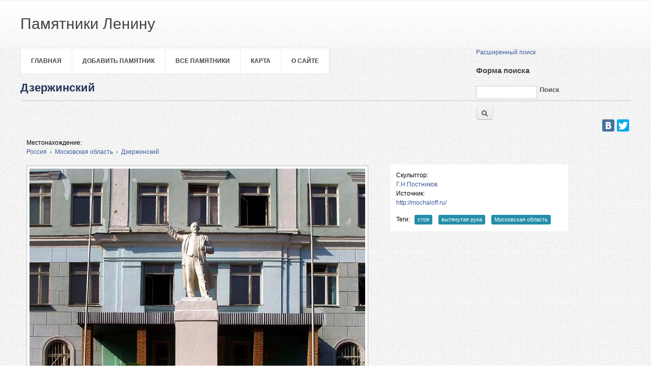

--- FILE ---
content_type: text/html; charset=utf-8
request_url: http://leninstatues.ru/photo/2947/dzerzhinskiy
body_size: 4967
content:
<!DOCTYPE html>
<head>
<meta charset="utf-8" />
<link rel="shortcut icon" href="http://leninstatues.ru/sites/all/themes/business_theme/favicon.ico" type="image/vnd.microsoft.icon" />
<link rel="shortlink" href="/node/2947" />
<link rel="canonical" href="http://leninstatues.ru/photo/2947/dzerzhinskiy" />
<meta name="Generator" content="Drupal 7 (http://drupal.org)" />
<link rel="canonical" href="/photo/2947/dzerzhinskiy" />
<title>Дзержинский | Памятники Ленину</title>
<style type="text/css" media="all">
@import url("http://leninstatues.ru/modules/system/system.base.css?sxp4ug");
@import url("http://leninstatues.ru/modules/system/system.menus.css?sxp4ug");
@import url("http://leninstatues.ru/modules/system/system.messages.css?sxp4ug");
@import url("http://leninstatues.ru/modules/system/system.theme.css?sxp4ug");
</style>
<style type="text/css" media="all">
@import url("http://leninstatues.ru/misc/ui/jquery.ui.core.css?sxp4ug");
@import url("http://leninstatues.ru/misc/ui/jquery.ui.theme.css?sxp4ug");
</style>
<style type="text/css" media="all">
@import url("http://leninstatues.ru/sites/default/modules/date/date_api/date.css?sxp4ug");
@import url("http://leninstatues.ru/sites/default/modules/date/date_popup/themes/datepicker.1.7.css?sxp4ug");
@import url("http://leninstatues.ru/modules/field/theme/field.css?sxp4ug");
@import url("http://leninstatues.ru/sites/all/modules/geofield_ymap/geofield_ymap.css?sxp4ug");
@import url("http://leninstatues.ru/modules/node/node.css?sxp4ug");
@import url("http://leninstatues.ru/modules/search/search.css?sxp4ug");
@import url("http://leninstatues.ru/sites/all/modules/site_alert/css/site-alert.css?sxp4ug");
@import url("http://leninstatues.ru/modules/user/user.css?sxp4ug");
@import url("http://leninstatues.ru/sites/default/modules/views/css/views.css?sxp4ug");
@import url("http://leninstatues.ru/sites/all/modules/back_to_top/css/back_to_top.css?sxp4ug");
</style>
<style type="text/css" media="all">
@import url("http://leninstatues.ru/sites/default/modules/cctags/cctags.css?sxp4ug");
@import url("http://leninstatues.ru/sites/default/modules/ctools/css/ctools.css?sxp4ug");
@import url("http://leninstatues.ru/sites/default/modules/panels/css/panels.css?sxp4ug");
@import url("http://leninstatues.ru/sites/all/modules/user_dashboard/user_dashboard.css?sxp4ug");
@import url("http://leninstatues.ru/sites/default/modules/hierarchical_select/hierarchical_select.css?sxp4ug");
@import url("http://leninstatues.ru/sites/default/files/ctools/css/c7f18f8f5d0b9d8ea0269f5a2cb14318.css?sxp4ug");
</style>
<style type="text/css" media="all">
@import url("http://leninstatues.ru/sites/all/themes/business_theme/css/style.css?sxp4ug");
</style>
<script type="text/javascript" src="http://leninstatues.ru/misc/jquery.js?v=1.4.4"></script>
<script type="text/javascript" src="http://leninstatues.ru/misc/jquery.once.js?v=1.2"></script>
<script type="text/javascript" src="http://leninstatues.ru/misc/drupal.js?sxp4ug"></script>
<script type="text/javascript" src="http://leninstatues.ru/misc/ui/jquery.ui.core.min.js?v=1.8.7"></script>
<script type="text/javascript" src="http://leninstatues.ru/misc/ui/jquery.ui.widget.min.js?v=1.8.7"></script>
<script type="text/javascript" src="http://leninstatues.ru/misc/ui/jquery.effects.core.min.js?v=1.8.7"></script>
<script type="text/javascript" src="http://leninstatues.ru/sites/all/modules/jquery_ui_filter/jquery_ui_filter.js?sxp4ug"></script>
<script type="text/javascript" src="http://leninstatues.ru/sites/all/modules/back_to_top/js/back_to_top.js?sxp4ug"></script>
<script type="text/javascript" src="http://leninstatues.ru/sites/default/files/languages/ru_SXm1P1Vl9acZgjHuEAZXGr12K6hr5Qy_62HxBz60CSk.js?sxp4ug"></script>
<script type="text/javascript" src="http://leninstatues.ru/sites/all/modules/geofield_ymap/js/geofield_ymap_loader.js?sxp4ug"></script>
<script type="text/javascript" src="http://leninstatues.ru/sites/default/modules/google_analytics/googleanalytics.js?sxp4ug"></script>
<script type="text/javascript">
<!--//--><![CDATA[//><!--
var _gaq = _gaq || [];_gaq.push(["_setAccount", "UA-25583068-7"]);_gaq.push(["_trackPageview"]);(function() {var ga = document.createElement("script");ga.type = "text/javascript";ga.async = true;ga.src = ("https:" == document.location.protocol ? "https://ssl" : "http://www") + ".google-analytics.com/ga.js";var s = document.getElementsByTagName("script")[0];s.parentNode.insertBefore(ga, s);})();
//--><!]]>
</script>
<script type="text/javascript">
<!--//--><![CDATA[//><!--
jQuery.extend(Drupal.settings, {"basePath":"\/","pathPrefix":"","ajaxPageState":{"theme":"business_theme","theme_token":"E3l-FnG3p1V9MwiV31gQrbKZRQIt0LN-Dvpjecm6FOk","js":{"misc\/jquery.js":1,"misc\/jquery.once.js":1,"misc\/drupal.js":1,"misc\/ui\/jquery.ui.core.min.js":1,"misc\/ui\/jquery.ui.widget.min.js":1,"misc\/ui\/jquery.effects.core.min.js":1,"sites\/all\/modules\/jquery_ui_filter\/jquery_ui_filter.js":1,"sites\/all\/modules\/back_to_top\/js\/back_to_top.js":1,"public:\/\/languages\/ru_SXm1P1Vl9acZgjHuEAZXGr12K6hr5Qy_62HxBz60CSk.js":1,"sites\/all\/modules\/geofield_ymap\/js\/geofield_ymap_loader.js":1,"sites\/default\/modules\/google_analytics\/googleanalytics.js":1,"0":1},"css":{"modules\/system\/system.base.css":1,"modules\/system\/system.menus.css":1,"modules\/system\/system.messages.css":1,"modules\/system\/system.theme.css":1,"misc\/ui\/jquery.ui.core.css":1,"misc\/ui\/jquery.ui.theme.css":1,"sites\/default\/modules\/date\/date_api\/date.css":1,"sites\/default\/modules\/date\/date_popup\/themes\/datepicker.1.7.css":1,"modules\/field\/theme\/field.css":1,"sites\/all\/modules\/geofield_ymap\/geofield_ymap.css":1,"modules\/node\/node.css":1,"modules\/search\/search.css":1,"sites\/all\/modules\/site_alert\/css\/site-alert.css":1,"modules\/user\/user.css":1,"sites\/default\/modules\/views\/css\/views.css":1,"sites\/all\/modules\/back_to_top\/css\/back_to_top.css":1,"sites\/default\/modules\/cctags\/cctags.css":1,"sites\/default\/modules\/ctools\/css\/ctools.css":1,"sites\/default\/modules\/panels\/css\/panels.css":1,"sites\/all\/modules\/user_dashboard\/user_dashboard.css":1,"sites\/default\/modules\/hierarchical_select\/hierarchical_select.css":1,"public:\/\/ctools\/css\/c7f18f8f5d0b9d8ea0269f5a2cb14318.css":1,"sites\/all\/themes\/business_theme\/css\/style.css":1}},"jQueryUiFilter":{"disabled":0},"back_to_top":{"back_to_top_button_trigger":"100","back_to_top_prevent_on_mobile":1,"back_to_top_prevent_in_admin":1,"back_to_top_button_type":"image","back_to_top_button_text":"\u041d\u0430\u0432\u0435\u0440\u0445","#attached":{"library":[["system","ui"]]}},"geofieldYmap":{"modulePath":"\/sites\/all\/modules\/geofield_ymap","presetsPath":"","preset":""},"googleanalytics":{"trackOutbound":1,"trackMailto":1,"trackDownload":1,"trackDownloadExtensions":"7z|aac|arc|arj|asf|asx|avi|bin|csv|doc|exe|flv|gif|gz|gzip|hqx|jar|jpe?g|js|mp(2|3|4|e?g)|mov(ie)?|msi|msp|pdf|phps|png|ppt|qtm?|ra(m|r)?|sea|sit|tar|tgz|torrent|txt|wav|wma|wmv|wpd|xls|xml|z|zip"}});
//--><!]]>
</script>
<!--[if lt IE 9]><script src="/sites/all/themes/business_theme/js/html5.js"></script><![endif]-->
</head>
<body class="html not-front not-logged-in no-sidebars page-node page-node- page-node-2947 node-type-photo">
    <header id="header">

  <div class="header_wrapper">
    <div class="header_wrapper_inner">
      <hgroup id="logo-wrap">
        <h1 id="site-name">
          <a href="/" title="Главная">
                         <span>Памятники Ленину</span>
          </a>
        </h1>
               </hgroup>
          </div>
  </div>


 




  <div class="layout-978">
    <div class="row-end"></div>
    <nav id="navigation" role="navigation">
      <div id="main-menu">
        <ul class="menu"><li class="first leaf"><a href="/" title="">Главная</a></li>
<li class="leaf"><a href="/content/dobavit-pamyatnik" title="">Добавить памятник</a></li>
<li class="leaf"><a href="/photos/latest" title="">Все памятники</a></li>
<li class="leaf"><a href="/map">Карта</a></li>
<li class="last leaf"><a href="/content/o-sayte">О сайте</a></li>
</ul>
        </div>


 <div id="search" class="col11">
 <div class="region region-search">
  <div id="block-block-12" class="block block-block">

      
  <div class="content">
    <p style="text-align: left;"><a href="http://leninstatues.ru/exposed-search">Расширенный поиск</a></p>
  </div>
  
</div> <!-- /.block -->
<div id="block-search-form" class="block block-search">

      
  <div class="content">
    <form action="/photo/2947/dzerzhinskiy" method="post" id="search-block-form" accept-charset="UTF-8"><div><div class="container-inline">
      <h2 class="element-invisible">Форма поиска</h2>
    <div class="form-item form-type-textfield form-item-search-block-form">
  <label class="element-invisible" for="edit-search-block-form--2">Поиск </label>
 <input title="Введите ключевые слова для поиска." type="text" id="edit-search-block-form--2" name="search_block_form" value="" size="15" maxlength="128" class="form-text" />
</div>
<div class="form-actions form-wrapper" id="edit-actions"><input type="submit" id="edit-submit" name="op" value="Поиск" class="form-submit" /></div><input type="hidden" name="form_build_id" value="form-4NfAR6vyeLZguaYJNl88_78DpS4IfpzIeA-fIfcK7Gg" />
<input type="hidden" name="form_id" value="search_block_form" />
</div>
</div></form>  </div>
  
</div> <!-- /.block -->
</div>
 <!-- /.region -->
</div>
    </nav>


 



    <div class="row-end"></div>
      </div>
</header>










<div id="main" class="layout-978">
    <section id="content" role="main" class="col12 no-margin-left">
                    <h1 class="page-title"><div data-edit-id="node/2947/title/ru/full"><div class="field-item">Дзержинский</div></div></h1>            <div class="region region-help">
  <div id="block-block-28" class="block block-block">

      
  <div class="content">
    <p align="right">
<script charset="utf-8" type="text/javascript" src="//yastatic.net/share/share.js"></script></p>
<div class="yashare-auto-init" align="right" data-yasharel10n="ru" data-yasharequickservices="vkontakte,facebook,twitter" data-yasharetheme="counter"> </div>

  </div>
  
</div> <!-- /.block -->
</div>
 <!-- /.region -->
        <div class="region region-content">
  <div id="block-system-main" class="block block-system">

      
  <div class="content">
    <div class="panel-flexible panels-flexible-2_columnss clearfix" >
<div class="panel-flexible-inside panels-flexible-2_columnss-inside">
<div class="panels-flexible-row panels-flexible-row-2_columnss-1 panels-flexible-row-first clearfix ">
  <div class="inside panels-flexible-row-inside panels-flexible-row-2_columnss-1-inside panels-flexible-row-inside-first clearfix">
<div class="panels-flexible-region panels-flexible-region-2_columnss-________ panels-flexible-region-first panels-flexible-region-last ">
  <div class="inside panels-flexible-region-inside panels-flexible-region-2_columnss-________-inside panels-flexible-region-inside-first panels-flexible-region-inside-last">
<div class="field field-name-field-place field-type-taxonomy-term-reference field-label-inline clearfix" data-edit-id="node/2947/field_place/und/full"><div class="field-label">Местонахождение:&nbsp;</div><div class="field-items"><div class="field-item even"><span class="lineage-item lineage-item-level-0"><a href="/place/rossiya">Россия</a></span><span class="hierarchical-select-item-separator">›</span><span class="lineage-item lineage-item-level-1"><a href="/place/moskovskaya-oblast">Московская область</a></span><span class="hierarchical-select-item-separator">›</span><span class="lineage-item lineage-item-level-2"><a href="/place/dzerzhinskiy">Дзержинский</a></span></div></div></div>  </div>
</div>
  </div>
</div>
<div class="panels-flexible-row panels-flexible-row-2_columnss-main-row clearfix">
  <div class="inside panels-flexible-row-inside panels-flexible-row-2_columnss-main-row-inside clearfix">
<div class="panels-flexible-region panels-flexible-region-2_columnss-center_left panels-flexible-region-first ">
  <div class="inside panels-flexible-region-inside panels-flexible-region-2_columnss-center_left-inside panels-flexible-region-inside-first">
<div class="field field-name-field-photo field-type-image field-label-hidden" data-edit-id="node/2947/field_photo/und/full"><div class="field-items"><div class="field-item even" rel="schema:image" resource="http://leninstatues.ru/sites/default/files/styles/large/public/photos/dzerzhinskiy-2.jpg?itok=B8Eg3BtY"><a href="/photo/2947/dzerzhinskiy" class="active"><img typeof="foaf:Image" src="http://leninstatues.ru/sites/default/files/styles/large/public/photos/dzerzhinskiy-2.jpg?itok=B8Eg3BtY" width="660" height="495" alt="" /></a></div></div></div>  </div>
</div>
<div class="panels-flexible-region panels-flexible-region-2_columnss-right panels-flexible-region-last rightblock">
  <div class="inside panels-flexible-region-inside panels-flexible-region-2_columnss-right-inside panels-flexible-region-inside-last">
<div class="field field-name-field-skulpt field-type-taxonomy-term-reference field-label-inline clearfix" data-edit-id="node/2947/field_skulpt/und/full"><div class="field-label">Скульптор:&nbsp;</div><div class="field-items"><div class="field-item even"><a href="/author/gnpostnikov" typeof="skos:Concept" property="rdfs:label skos:prefLabel" datatype="">Г.Н.Постников</a></div></div></div><div class="field field-name-field-istochnik field-type-text field-label-inline clearfix" data-edit-id="node/2947/field_istochnik/und/full"><div class="field-label">Источник:&nbsp;</div><div class="field-items"><div class="field-item even"><p><a href="http://mochaloff.ru/">http://mochaloff.ru/</a></p>
</div></div></div><div class="field field-name-field-tags field-type-taxonomy-term-reference field-label-inline clearfix" data-edit-id="node/2947/field_tags/und/full"><div class="field-label">Теги:&nbsp;</div><div class="field-items"><div class="field-item even"><a href="/tags/stoya" typeof="skos:Concept" property="rdfs:label skos:prefLabel" datatype="">стоя</a></div><div class="field-item odd"><a href="/tags/vytyanutaya-ruka" typeof="skos:Concept" property="rdfs:label skos:prefLabel" datatype="">вытянутая рука</a></div><div class="field-item even"><a href="/tags/moskovskaya-oblast" typeof="skos:Concept" property="rdfs:label skos:prefLabel" datatype="">Московская область</a></div></div></div>  </div>
</div>
  </div>
</div>
<div class="panels-flexible-row panels-flexible-row-2_columnss-2 panels-flexible-row-last clearfix bottom">
  <div class="inside panels-flexible-row-inside panels-flexible-row-2_columnss-2-inside panels-flexible-row-inside-last clearfix">
<div class="panels-flexible-region panels-flexible-region-2_columnss-bottom panels-flexible-region-first panels-flexible-region-last ">
  <div class="inside panels-flexible-region-inside panels-flexible-region-2_columnss-bottom-inside panels-flexible-region-inside-first panels-flexible-region-inside-last">
&nbsp;  </div>
</div>
  </div>
</div>
</div>
</div>
  </div>
  
</div> <!-- /.block -->
<div id="block-block-15" class="block block-block">

        <h2 >Комментарии</h2>
    
  <div class="content">
    <script type="text/javascript" src="https://vk.com/js/api/openapi.js?168"></script><script type="text/javascript">
<!--//--><![CDATA[// ><!--

  VK.init({ apiId: 3777187, onlyWidgets: true });

//--><!]]>
</script><!-- Put this div tag to the place, where the Comments block will be --><div id="vk_comments"></div>
<script type="text/javascript">
<!--//--><![CDATA[// ><!--

  VK.Widgets.Comments("vk_comments", {limit: 10, attach: "*"});

//--><!]]>
</script>  </div>
  
</div> <!-- /.block -->
<div id="block-block-13" class="block block-block">

      
  <div class="content">
    <!-- Yandex.Metrika informer --><p><a href="https://metrika.yandex.ru/stat/?id=23171116&amp;from=informer" rel="nofollow" target="_blank"><img style="width: 88px; height: 31px; border: 0; display: none;" title="Яндекс.Метрика: данные за сегодня (просмотры, визиты и уникальные посетители)" src="//bs.yandex.ru/informer/23171116/3_1_FFFFFFFF_EFEFEFFF_0_pageviews" alt="Яндекс.Метрика" /></a></p>
<!-- /Yandex.Metrika informer --><!-- Yandex.Metrika counter --><script type="text/javascript">
<!--//--><![CDATA[// ><!--
// <![CDATA[
(function (d, w, c) { (w[c] = w[c] || []).push(function() { try { w.yaCounter23171116 = new Ya.Metrika({id:23171116, webvisor:true, clickmap:true, trackLinks:true, accurateTrackBounce:true}); } catch(e) { } }); var n = d.getElementsByTagName("script")[0], s = d.createElement("script"), f = function () { n.parentNode.insertBefore(s, n); }; s.type = "text/javascript"; s.async = true; s.src = (d.location.protocol == "https:" ? "https:" : "http:") + "//mc.yandex.ru/metrika/watch.js"; if (w.opera == "[object Opera]") { d.addEventListener("DOMContentLoaded", f, false); } else { f(); } })(document, window, "yandex_metrika_callbacks");
// ]]]]><![CDATA[>
//--><!]]>
</script><p></p><noscript>&lt;div&gt;&lt;img src="//mc.yandex.ru/watch/23171116" style="position:absolute; left:-9999px;" alt="" /&gt;&lt;/div&gt;</noscript>
<!-- /Yandex.Metrika counter -->  </div>
  
</div> <!-- /.block -->
</div>
 <!-- /.region -->
  </section> <!-- /#main -->

    <div class="row-end"></div>
</div>

<div class="footer_wrapper">
  <div id="footer-bottom" class="layout-978">
        
    
  </div>
</div>

<div id="footer">
  <div class="layout-978">
    <div class="col7 copyright no-margin-left">
      Copyright &copy; 2026, <a href="/">Памятники Ленину</a>
    </div>
    <div class="col5 powered-by">
      Theme by  <a href="http://www.zymphonies.com" target="_blank">zymphonies</a>
    </div>
  </div>
</div>  </body>
</html>

--- FILE ---
content_type: application/x-javascript
request_url: http://leninstatues.ru/sites/all/modules/geofield_ymap/js/geofield_ymap_loader.js?sxp4ug
body_size: 1080
content:
(function ($) {
  Drupal.behaviors.geofieldYmapLoader = {
    attach: function (context, settings) {
      if (!Drupal.geofieldYmap && !window.ymaps && $('div.geofield-ymap').length > 0) {
        var scripts = [
          '//api-maps.yandex.ru/2.1/?lang=ru-RU&coordorder=longlat',
          Drupal.settings.geofieldYmap.modulePath + '/js/geofield_ymap.js'
        ];
        if (Drupal.settings.geofieldYmap.presetsPath) {
          scripts.push(Drupal.settings.basePath + Drupal.settings.geofieldYmap.presetsPath);
        }

        Drupal.geofieldYmapLoader.getScripts(scripts, function () {
          Drupal.attachBehaviors(document);
        });
      }
    }
  };

  Drupal.geofieldYmapLoader = Drupal.geofieldYmapLoader || {
    getScripts: function (scripts, callback, index) {
      index = index || 0;
      $.getScript(scripts[index], function () {
        index++;
        if (scripts.length > index) {
          Drupal.geofieldYmapLoader.getScripts(scripts, callback, index);
        }
        else {
          callback();
        }
      });
    }
  };
})(jQuery);
